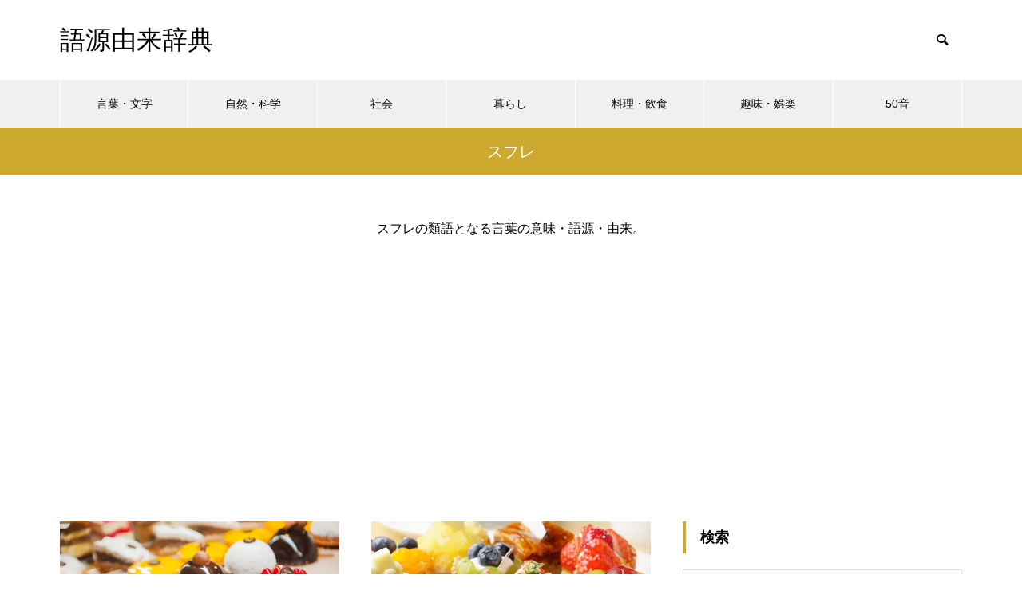

--- FILE ---
content_type: text/html; charset=UTF-8
request_url: https://gogen-yurai.jp/list/%E3%82%B9%E3%83%95%E3%83%AC/
body_size: 12974
content:
<!DOCTYPE html>
<html class="pc" lang="ja">
<head>
<meta charset="UTF-8">
<!--[if IE]><meta http-equiv="X-UA-Compatible" content="IE=edge"><![endif]-->
<meta name="viewport" content="width=device-width">

<meta name="description" content="">
<link rel="pingback" href="https://gogen-yurai.jp/xmlrpc.php">
<link rel="shortcut icon" href="https://gogen-yurai.jp/wp-content/uploads/2021/01/title.jpg">
<meta name='robots' content='index, follow, max-image-preview:large, max-snippet:-1, max-video-preview:-1' />

	<!-- This site is optimized with the Yoast SEO Premium plugin v26.6 (Yoast SEO v26.7) - https://yoast.com/wordpress/plugins/seo/ -->
	<title>スフレの類語 - 語源由来辞典</title>
	<link rel="canonical" href="https://gogen-yurai.jp/list/スフレ/" />
	<meta property="og:locale" content="ja_JP" />
	<meta property="og:type" content="article" />
	<meta property="og:title" content="スフレ アーカイブ" />
	<meta property="og:description" content="スフレの類語となる言葉の意味・語源・由来。" />
	<meta property="og:url" content="https://gogen-yurai.jp/list/スフレ/" />
	<meta property="og:site_name" content="語源由来辞典" />
	<meta name="twitter:card" content="summary_large_image" />
	<meta name="twitter:site" content="@gogen_allguide" />
	<script type="application/ld+json" class="yoast-schema-graph">{"@context":"https://schema.org","@graph":[{"@type":"CollectionPage","@id":"https://gogen-yurai.jp/list/%e3%82%b9%e3%83%95%e3%83%ac/","url":"https://gogen-yurai.jp/list/%e3%82%b9%e3%83%95%e3%83%ac/","name":"スフレの類語 - 語源由来辞典","isPartOf":{"@id":"https://gogen-yurai.jp/#website"},"primaryImageOfPage":{"@id":"https://gogen-yurai.jp/list/%e3%82%b9%e3%83%95%e3%83%ac/#primaryimage"},"image":{"@id":"https://gogen-yurai.jp/list/%e3%82%b9%e3%83%95%e3%83%ac/#primaryimage"},"thumbnailUrl":"https://gogen-yurai.jp/wp-content/uploads/176194210_675.jpg","breadcrumb":{"@id":"https://gogen-yurai.jp/list/%e3%82%b9%e3%83%95%e3%83%ac/#breadcrumb"},"inLanguage":"ja"},{"@type":"ImageObject","inLanguage":"ja","@id":"https://gogen-yurai.jp/list/%e3%82%b9%e3%83%95%e3%83%ac/#primaryimage","url":"https://gogen-yurai.jp/wp-content/uploads/176194210_675.jpg","contentUrl":"https://gogen-yurai.jp/wp-content/uploads/176194210_675.jpg","width":675,"height":450},{"@type":"BreadcrumbList","@id":"https://gogen-yurai.jp/list/%e3%82%b9%e3%83%95%e3%83%ac/#breadcrumb","itemListElement":[{"@type":"ListItem","position":1,"name":"ホーム","item":"https://gogen-yurai.jp/"},{"@type":"ListItem","position":2,"name":"スフレ"}]},{"@type":"WebSite","@id":"https://gogen-yurai.jp/#website","url":"https://gogen-yurai.jp/","name":"語源由来辞典","description":"","potentialAction":[{"@type":"SearchAction","target":{"@type":"EntryPoint","urlTemplate":"https://gogen-yurai.jp/?s={search_term_string}"},"query-input":{"@type":"PropertyValueSpecification","valueRequired":true,"valueName":"search_term_string"}}],"inLanguage":"ja"}]}</script>
	<!-- / Yoast SEO Premium plugin. -->


<link rel='dns-prefetch' href='//codoc.jp' />
<link rel="alternate" type="application/rss+xml" title="語源由来辞典 &raquo; フィード" href="https://gogen-yurai.jp/feed/" />
<link rel="alternate" type="application/rss+xml" title="語源由来辞典 &raquo; スフレ タグのフィード" href="https://gogen-yurai.jp/list/%e3%82%b9%e3%83%95%e3%83%ac/feed/" />
<style id='wp-img-auto-sizes-contain-inline-css' type='text/css'>
img:is([sizes=auto i],[sizes^="auto," i]){contain-intrinsic-size:3000px 1500px}
/*# sourceURL=wp-img-auto-sizes-contain-inline-css */
</style>
<link rel='stylesheet' id='style-css' href='https://gogen-yurai.jp/wp-content/themes/muum_tcd085/style.css?ver=1.2.3' type='text/css' media='all' />
<style id='wp-block-library-inline-css' type='text/css'>
:root{--wp-block-synced-color:#7a00df;--wp-block-synced-color--rgb:122,0,223;--wp-bound-block-color:var(--wp-block-synced-color);--wp-editor-canvas-background:#ddd;--wp-admin-theme-color:#007cba;--wp-admin-theme-color--rgb:0,124,186;--wp-admin-theme-color-darker-10:#006ba1;--wp-admin-theme-color-darker-10--rgb:0,107,160.5;--wp-admin-theme-color-darker-20:#005a87;--wp-admin-theme-color-darker-20--rgb:0,90,135;--wp-admin-border-width-focus:2px}@media (min-resolution:192dpi){:root{--wp-admin-border-width-focus:1.5px}}.wp-element-button{cursor:pointer}:root .has-very-light-gray-background-color{background-color:#eee}:root .has-very-dark-gray-background-color{background-color:#313131}:root .has-very-light-gray-color{color:#eee}:root .has-very-dark-gray-color{color:#313131}:root .has-vivid-green-cyan-to-vivid-cyan-blue-gradient-background{background:linear-gradient(135deg,#00d084,#0693e3)}:root .has-purple-crush-gradient-background{background:linear-gradient(135deg,#34e2e4,#4721fb 50%,#ab1dfe)}:root .has-hazy-dawn-gradient-background{background:linear-gradient(135deg,#faaca8,#dad0ec)}:root .has-subdued-olive-gradient-background{background:linear-gradient(135deg,#fafae1,#67a671)}:root .has-atomic-cream-gradient-background{background:linear-gradient(135deg,#fdd79a,#004a59)}:root .has-nightshade-gradient-background{background:linear-gradient(135deg,#330968,#31cdcf)}:root .has-midnight-gradient-background{background:linear-gradient(135deg,#020381,#2874fc)}:root{--wp--preset--font-size--normal:16px;--wp--preset--font-size--huge:42px}.has-regular-font-size{font-size:1em}.has-larger-font-size{font-size:2.625em}.has-normal-font-size{font-size:var(--wp--preset--font-size--normal)}.has-huge-font-size{font-size:var(--wp--preset--font-size--huge)}.has-text-align-center{text-align:center}.has-text-align-left{text-align:left}.has-text-align-right{text-align:right}.has-fit-text{white-space:nowrap!important}#end-resizable-editor-section{display:none}.aligncenter{clear:both}.items-justified-left{justify-content:flex-start}.items-justified-center{justify-content:center}.items-justified-right{justify-content:flex-end}.items-justified-space-between{justify-content:space-between}.screen-reader-text{border:0;clip-path:inset(50%);height:1px;margin:-1px;overflow:hidden;padding:0;position:absolute;width:1px;word-wrap:normal!important}.screen-reader-text:focus{background-color:#ddd;clip-path:none;color:#444;display:block;font-size:1em;height:auto;left:5px;line-height:normal;padding:15px 23px 14px;text-decoration:none;top:5px;width:auto;z-index:100000}html :where(.has-border-color){border-style:solid}html :where([style*=border-top-color]){border-top-style:solid}html :where([style*=border-right-color]){border-right-style:solid}html :where([style*=border-bottom-color]){border-bottom-style:solid}html :where([style*=border-left-color]){border-left-style:solid}html :where([style*=border-width]){border-style:solid}html :where([style*=border-top-width]){border-top-style:solid}html :where([style*=border-right-width]){border-right-style:solid}html :where([style*=border-bottom-width]){border-bottom-style:solid}html :where([style*=border-left-width]){border-left-style:solid}html :where(img[class*=wp-image-]){height:auto;max-width:100%}:where(figure){margin:0 0 1em}html :where(.is-position-sticky){--wp-admin--admin-bar--position-offset:var(--wp-admin--admin-bar--height,0px)}@media screen and (max-width:600px){html :where(.is-position-sticky){--wp-admin--admin-bar--position-offset:0px}}
/*wp_block_styles_on_demand_placeholder:696d3638bcd05*/
/*# sourceURL=wp-block-library-inline-css */
</style>
<style id='classic-theme-styles-inline-css' type='text/css'>
/*! This file is auto-generated */
.wp-block-button__link{color:#fff;background-color:#32373c;border-radius:9999px;box-shadow:none;text-decoration:none;padding:calc(.667em + 2px) calc(1.333em + 2px);font-size:1.125em}.wp-block-file__button{background:#32373c;color:#fff;text-decoration:none}
/*# sourceURL=/wp-includes/css/classic-themes.min.css */
</style>
<link rel='stylesheet' id='protect-link-css-css' href='https://gogen-yurai.jp/wp-content/plugins/wp-copy-protect-with-color-design/css/protect_style.css?ver=6.9' type='text/css' media='all' />
<script type="text/javascript" src="https://gogen-yurai.jp/wp-includes/js/jquery/jquery.min.js?ver=3.7.1" id="jquery-core-js"></script>
<script type="text/javascript" src="https://gogen-yurai.jp/wp-includes/js/jquery/jquery-migrate.min.js?ver=3.4.1" id="jquery-migrate-js"></script>
<script type="text/javascript"  src="https://codoc.jp/js/cms.js?ver=6.9" id="codoc-injector-js-js"  data-css="rainbow"  data-usercode="8XWQxYMRPw" defer></script>
<link rel="https://api.w.org/" href="https://gogen-yurai.jp/wp-json/" /><link rel="alternate" title="JSON" type="application/json" href="https://gogen-yurai.jp/wp-json/wp/v2/tags/13363" />		
		<script type="text/javascript">
			jQuery(function($){
				$('.protect_contents-overlay').css('background-color', '#000000');
			});
		</script>

		
						<script type="text/javascript">
				jQuery(function($){
					$('img').attr('onmousedown', 'return false');
					$('img').attr('onselectstart','return false');
				    $(document).on('contextmenu',function(e){

							

				        return false;
				    });
				});
				</script>

									<style>
					* {
					   -ms-user-select: none; /* IE 10+ */
					   -moz-user-select: -moz-none;
					   -khtml-user-select: none;
					   -webkit-user-select: none;
					   -webkit-touch-callout: none;
					   user-select: none;
					   }

					   input,textarea,select,option {
					   -ms-user-select: auto; /* IE 10+ */
					   -moz-user-select: auto;
					   -khtml-user-select: auto;
					   -webkit-user-select: auto;
					   user-select: auto;
				       }
					</style>
					
														
					
								
				
								
				
				
				
<link rel="stylesheet" href="https://gogen-yurai.jp/wp-content/themes/muum_tcd085/css/design-plus.css?ver=1.2.3">
<link rel="stylesheet" href="https://gogen-yurai.jp/wp-content/themes/muum_tcd085/css/sns-botton.css?ver=1.2.3">
<link rel="stylesheet" media="screen and (max-width:1251px)" href="https://gogen-yurai.jp/wp-content/themes/muum_tcd085/css/responsive.css?ver=1.2.3">
<link rel="stylesheet" media="screen and (max-width:1251px)" href="https://gogen-yurai.jp/wp-content/themes/muum_tcd085/css/footer-bar.css?ver=1.2.3">

<script src="https://gogen-yurai.jp/wp-content/themes/muum_tcd085/js/jquery.easing.1.4.js?ver=1.2.3"></script>
<script src="https://gogen-yurai.jp/wp-content/themes/muum_tcd085/js/jscript.js?ver=1.2.3"></script>
<script src="https://gogen-yurai.jp/wp-content/themes/muum_tcd085/js/jquery.cookie.min.js?ver=1.2.3"></script>
<script src="https://gogen-yurai.jp/wp-content/themes/muum_tcd085/js/comment.js?ver=1.2.3"></script>
<script src="https://gogen-yurai.jp/wp-content/themes/muum_tcd085/js/parallax.js?ver=1.2.3"></script>

<link rel="stylesheet" href="https://gogen-yurai.jp/wp-content/themes/muum_tcd085/js/simplebar.css?ver=1.2.3">
<script src="https://gogen-yurai.jp/wp-content/themes/muum_tcd085/js/simplebar.min.js?ver=1.2.3"></script>




<style type="text/css">

body, input, textarea { font-family: Arial, "Hiragino Sans", "ヒラギノ角ゴ ProN", "Hiragino Kaku Gothic ProN", "游ゴシック", YuGothic, "メイリオ", Meiryo, sans-serif; }

.rich_font, .p-vertical { font-family: Arial, "Hiragino Sans", "ヒラギノ角ゴ ProN", "Hiragino Kaku Gothic ProN", "游ゴシック", YuGothic, "メイリオ", Meiryo, sans-serif; font-weight:500; }

.rich_font_type1 { font-family: Arial, "Hiragino Kaku Gothic ProN", "ヒラギノ角ゴ ProN W3", "メイリオ", Meiryo, sans-serif; }
.rich_font_type2 { font-family: Arial, "Hiragino Sans", "ヒラギノ角ゴ ProN", "Hiragino Kaku Gothic ProN", "游ゴシック", YuGothic, "メイリオ", Meiryo, sans-serif; font-weight:500; }
.rich_font_type3 { font-family: "Times New Roman" , "游明朝" , "Yu Mincho" , "游明朝体" , "YuMincho" , "ヒラギノ明朝 Pro W3" , "Hiragino Mincho Pro" , "HiraMinProN-W3" , "HGS明朝E" , "ＭＳ Ｐ明朝" , "MS PMincho" , serif; font-weight:500; }


#global_menu { background:#f0f0f0; }
#global_menu > ul > li > a, #global_menu > ul > li:first-of-type a { color:#000; border-color:#ffffff; }
#global_menu > ul > li > a:hover { color:#fff; background:#cea92f; border-color:#cea92f; }
#global_menu > ul > li.active > a, #global_menu > ul > li.current-menu-item > a, #header.active #global_menu > ul > li.current-menu-item.active_button > a { color:#fff; background:#cea92f; border-color:#cea92f; }
#global_menu ul ul a { color:#ffffff !important; background:#cea92f; }
#global_menu ul ul a:hover { background:#444444; }
#global_menu > ul > li.menu-item-has-children.active > a { background:#cea92f; border-color:#cea92f; }
.pc .header_fix #header.off_hover #global_menu { background:rgba(240,240,240,1); }
.pc .header_fix #header.off_hover #global_menu > ul > li > a, .pc .header_fix #header.off_hover #global_menu > ul > li:first-of-type a { border-color:rgba(255,255,255,1); }
.mobile .header_fix_mobile #header { background:#fff; }
.mobile .header_fix_mobile #header.off_hover { background:rgba(255,255,255,1); }
#drawer_menu { background:#000000; }
#mobile_menu a { color:#ffffff; border-color:#444444; }
#mobile_menu li li a { background:#333333; }
#mobile_menu a:hover, #drawer_menu .close_button:hover, #mobile_menu .child_menu_button:hover { background:#444444; }
.megamenu_blog_list { background:#cea92f; }
.megamenu_blog_list .category_list a { font-size:16px; color:#999999; }
.megamenu_blog_list .post_list .title { font-size:14px; }
.megamenu_b_wrap { background:#cea92f; }
.megamenu_b_wrap .headline { font-size:16px; color:#ffffff; }
.megamenu_b_wrap .title { font-size:14px; }
.megamenu_page_wrap { border-top:1px solid #555555; }
#global_menu > ul > li.megamenu_parent_type2.active_megamenu_button > a { color:#fff !important; background:#cea92f !important; border-color:#cea92f !important; }
#global_menu > ul > li.megamenu_parent_type3.active_megamenu_button > a { color:#fff !important; background:#cea92f !important; border-color:#cea92f !important; }
#footer_carousel { background:#cea92f; }
#footer_carousel .title { font-size:14px; }
#footer_bottom { color:#ffffff; background:#cea92f; }
#footer_bottom a { color:#ffffff; }
#return_top a:before { color:#ffffff; }
#return_top a { background:#cea92f; }
#return_top a:hover { background:#cea92f; }
@media screen and (max-width:750px) {
  #footer_carousel .title { font-size:12px; }
  #footer_bottom { color:#000; background:none; }
  #footer_bottom a { color:#000; }
  #copyright { color:#ffffff; background:#cea92f; }
}
.author_profile .avatar_area img, .animate_image img, .animate_background .image {
  width:100%; height:auto;
  -webkit-transition: transform  0.75s ease;
  transition: transform  0.75s ease;
}
.author_profile a.avatar:hover img, .animate_image:hover img, .animate_background:hover .image {
  -webkit-transform: scale(1.2);
  transform: scale(1.2);
}



a { color:#000; }

.widget_tab_post_list_button a:hover, .page_navi span.current, #author_page_headline,
#header_carousel_type1 .slick-dots button:hover::before, #header_carousel_type1 .slick-dots .slick-active button::before, #header_carousel_type2 .slick-dots button:hover::before, #header_carousel_type2 .slick-dots .slick-active button::before
  { background-color:#cea92f; }

.widget_headline, .design_headline1, .widget_tab_post_list_button a:hover, .page_navi span.current
  { border-color:#cea92f; }

#header_search .button label:hover:before
  { color:#cea92f; }

#submit_comment:hover, #cancel_comment_reply a:hover, #wp-calendar #prev a:hover, #wp-calendar #next a:hover, #wp-calendar td a:hover,
#post_pagination a:hover, #p_readmore .button:hover, .page_navi a:hover, #post_pagination a:hover,.c-pw__btn:hover, #post_pagination a:hover, #comment_tab li a:hover, #category_post .tab p:hover
  { background-color:#cea92f; }

#comment_textarea textarea:focus, .c-pw__box-input:focus, .page_navi a:hover, #post_pagination p, #post_pagination a:hover
  { border-color:#cea92f; }

a:hover, #header_logo a:hover, #footer a:hover, #footer_social_link li a:hover:before, #bread_crumb a:hover, #bread_crumb li.home a:hover:after, #next_prev_post a:hover,
.single_copy_title_url_btn:hover, .tcdw_search_box_widget .search_area .search_button:hover:before, .tab_widget_nav:hover:before,
#single_author_title_area .author_link li a:hover:before, .author_profile a:hover, .author_profile .author_link li a:hover:before, #post_meta_bottom a:hover, .cardlink_title a:hover,
.comment a:hover, .comment_form_wrapper a:hover, #searchform .submit_button:hover:before, .p-dropdown__title:hover:after
  { color:#444444; }

#menu_button:hover span
  { background-color:#444444; }

.post_content a, .custom-html-widget a { color:#0645ad; }
.post_content a:hover, .custom-html-widget a:hover { color:#cea92f; }

.cat_id1 { background-color:#cea92f; }
.cat_id1:hover { background-color:#444444; }
.megamenu_blog_list .category_list li.active .cat_id1 { color:#cea92f; }
.megamenu_blog_list .category_list .cat_id1:hover { color:#444444; }
.category_list_widget .cat-item-1 > a:hover > .count { background-color:#cea92f; border-color:#cea92f; }
.cat_id2 { background-color:#cea92f; }
.cat_id2:hover { background-color:#444444; }
.megamenu_blog_list .category_list li.active .cat_id2 { color:#cea92f; }
.megamenu_blog_list .category_list .cat_id2:hover { color:#444444; }
.category_list_widget .cat-item-2 > a:hover > .count { background-color:#cea92f; border-color:#cea92f; }
.cat_id3 { background-color:#cea92f; }
.cat_id3:hover { background-color:#444444; }
.megamenu_blog_list .category_list li.active .cat_id3 { color:#cea92f; }
.megamenu_blog_list .category_list .cat_id3:hover { color:#444444; }
.category_list_widget .cat-item-3 > a:hover > .count { background-color:#cea92f; border-color:#cea92f; }
.cat_id4 { background-color:#cea92f; }
.cat_id4:hover { background-color:#444444; }
.megamenu_blog_list .category_list li.active .cat_id4 { color:#cea92f; }
.megamenu_blog_list .category_list .cat_id4:hover { color:#444444; }
.category_list_widget .cat-item-4 > a:hover > .count { background-color:#cea92f; border-color:#cea92f; }
.cat_id5 { background-color:#cea92f; }
.cat_id5:hover { background-color:#444444; }
.megamenu_blog_list .category_list li.active .cat_id5 { color:#cea92f; }
.megamenu_blog_list .category_list .cat_id5:hover { color:#444444; }
.category_list_widget .cat-item-5 > a:hover > .count { background-color:#cea92f; border-color:#cea92f; }
.cat_id7 { background-color:#cea92f; }
.cat_id7:hover { background-color:#444444; }
.megamenu_blog_list .category_list li.active .cat_id7 { color:#cea92f; }
.megamenu_blog_list .category_list .cat_id7:hover { color:#444444; }
.category_list_widget .cat-item-7 > a:hover > .count { background-color:#cea92f; border-color:#cea92f; }
.cat_id8 { background-color:#cea92f; }
.cat_id8:hover { background-color:#444444; }
.megamenu_blog_list .category_list li.active .cat_id8 { color:#cea92f; }
.megamenu_blog_list .category_list .cat_id8:hover { color:#444444; }
.category_list_widget .cat-item-8 > a:hover > .count { background-color:#cea92f; border-color:#cea92f; }
.cat_id10 { background-color:#cea92f; }
.cat_id10:hover { background-color:#444444; }
.megamenu_blog_list .category_list li.active .cat_id10 { color:#cea92f; }
.megamenu_blog_list .category_list .cat_id10:hover { color:#444444; }
.category_list_widget .cat-item-10 > a:hover > .count { background-color:#cea92f; border-color:#cea92f; }
.cat_id11 { background-color:#cea92f; }
.cat_id11:hover { background-color:#444444; }
.megamenu_blog_list .category_list li.active .cat_id11 { color:#cea92f; }
.megamenu_blog_list .category_list .cat_id11:hover { color:#444444; }
.category_list_widget .cat-item-11 > a:hover > .count { background-color:#cea92f; border-color:#cea92f; }
.cat_id12 { background-color:#cea92f; }
.cat_id12:hover { background-color:#444444; }
.megamenu_blog_list .category_list li.active .cat_id12 { color:#cea92f; }
.megamenu_blog_list .category_list .cat_id12:hover { color:#444444; }
.category_list_widget .cat-item-12 > a:hover > .count { background-color:#cea92f; border-color:#cea92f; }
.cat_id13 { background-color:#cea92f; }
.cat_id13:hover { background-color:#444444; }
.megamenu_blog_list .category_list li.active .cat_id13 { color:#cea92f; }
.megamenu_blog_list .category_list .cat_id13:hover { color:#444444; }
.category_list_widget .cat-item-13 > a:hover > .count { background-color:#cea92f; border-color:#cea92f; }
.cat_id14 { background-color:#cea92f; }
.cat_id14:hover { background-color:#444444; }
.megamenu_blog_list .category_list li.active .cat_id14 { color:#cea92f; }
.megamenu_blog_list .category_list .cat_id14:hover { color:#444444; }
.category_list_widget .cat-item-14 > a:hover > .count { background-color:#cea92f; border-color:#cea92f; }
.cat_id19 { background-color:#cea92f; }
.cat_id19:hover { background-color:#444444; }
.megamenu_blog_list .category_list li.active .cat_id19 { color:#cea92f; }
.megamenu_blog_list .category_list .cat_id19:hover { color:#444444; }
.category_list_widget .cat-item-19 > a:hover > .count { background-color:#cea92f; border-color:#cea92f; }
.cat_id20 { background-color:#cea92f; }
.cat_id20:hover { background-color:#444444; }
.megamenu_blog_list .category_list li.active .cat_id20 { color:#cea92f; }
.megamenu_blog_list .category_list .cat_id20:hover { color:#444444; }
.category_list_widget .cat-item-20 > a:hover > .count { background-color:#cea92f; border-color:#cea92f; }
.cat_id21 { background-color:#cea92f; }
.cat_id21:hover { background-color:#444444; }
.megamenu_blog_list .category_list li.active .cat_id21 { color:#cea92f; }
.megamenu_blog_list .category_list .cat_id21:hover { color:#444444; }
.category_list_widget .cat-item-21 > a:hover > .count { background-color:#cea92f; border-color:#cea92f; }
.cat_id22 { background-color:#cea92f; }
.cat_id22:hover { background-color:#444444; }
.megamenu_blog_list .category_list li.active .cat_id22 { color:#cea92f; }
.megamenu_blog_list .category_list .cat_id22:hover { color:#444444; }
.category_list_widget .cat-item-22 > a:hover > .count { background-color:#cea92f; border-color:#cea92f; }
.cat_id23 { background-color:#cea92f; }
.cat_id23:hover { background-color:#444444; }
.megamenu_blog_list .category_list li.active .cat_id23 { color:#cea92f; }
.megamenu_blog_list .category_list .cat_id23:hover { color:#444444; }
.category_list_widget .cat-item-23 > a:hover > .count { background-color:#cea92f; border-color:#cea92f; }
.cat_id24 { background-color:#cea92f; }
.cat_id24:hover { background-color:#444444; }
.megamenu_blog_list .category_list li.active .cat_id24 { color:#cea92f; }
.megamenu_blog_list .category_list .cat_id24:hover { color:#444444; }
.category_list_widget .cat-item-24 > a:hover > .count { background-color:#cea92f; border-color:#cea92f; }
.cat_id25 { background-color:#cea92f; }
.cat_id25:hover { background-color:#444444; }
.megamenu_blog_list .category_list li.active .cat_id25 { color:#cea92f; }
.megamenu_blog_list .category_list .cat_id25:hover { color:#444444; }
.category_list_widget .cat-item-25 > a:hover > .count { background-color:#cea92f; border-color:#cea92f; }
.cat_id26 { background-color:#cea92f; }
.cat_id26:hover { background-color:#444444; }
.megamenu_blog_list .category_list li.active .cat_id26 { color:#cea92f; }
.megamenu_blog_list .category_list .cat_id26:hover { color:#444444; }
.category_list_widget .cat-item-26 > a:hover > .count { background-color:#cea92f; border-color:#cea92f; }
.cat_id27 { background-color:#cea92f; }
.cat_id27:hover { background-color:#444444; }
.megamenu_blog_list .category_list li.active .cat_id27 { color:#cea92f; }
.megamenu_blog_list .category_list .cat_id27:hover { color:#444444; }
.category_list_widget .cat-item-27 > a:hover > .count { background-color:#cea92f; border-color:#cea92f; }
.cat_id28 { background-color:#cea92f; }
.cat_id28:hover { background-color:#444444; }
.megamenu_blog_list .category_list li.active .cat_id28 { color:#cea92f; }
.megamenu_blog_list .category_list .cat_id28:hover { color:#444444; }
.category_list_widget .cat-item-28 > a:hover > .count { background-color:#cea92f; border-color:#cea92f; }
.cat_id29 { background-color:#cea92f; }
.cat_id29:hover { background-color:#444444; }
.megamenu_blog_list .category_list li.active .cat_id29 { color:#cea92f; }
.megamenu_blog_list .category_list .cat_id29:hover { color:#444444; }
.category_list_widget .cat-item-29 > a:hover > .count { background-color:#cea92f; border-color:#cea92f; }
.cat_id30 { background-color:#cea92f; }
.cat_id30:hover { background-color:#444444; }
.megamenu_blog_list .category_list li.active .cat_id30 { color:#cea92f; }
.megamenu_blog_list .category_list .cat_id30:hover { color:#444444; }
.category_list_widget .cat-item-30 > a:hover > .count { background-color:#cea92f; border-color:#cea92f; }
.cat_id31 { background-color:#cea92f; }
.cat_id31:hover { background-color:#444444; }
.megamenu_blog_list .category_list li.active .cat_id31 { color:#cea92f; }
.megamenu_blog_list .category_list .cat_id31:hover { color:#444444; }
.category_list_widget .cat-item-31 > a:hover > .count { background-color:#cea92f; border-color:#cea92f; }
.cat_id32 { background-color:#cea92f; }
.cat_id32:hover { background-color:#444444; }
.megamenu_blog_list .category_list li.active .cat_id32 { color:#cea92f; }
.megamenu_blog_list .category_list .cat_id32:hover { color:#444444; }
.category_list_widget .cat-item-32 > a:hover > .count { background-color:#cea92f; border-color:#cea92f; }
.cat_id33 { background-color:#cea92f; }
.cat_id33:hover { background-color:#444444; }
.megamenu_blog_list .category_list li.active .cat_id33 { color:#cea92f; }
.megamenu_blog_list .category_list .cat_id33:hover { color:#444444; }
.category_list_widget .cat-item-33 > a:hover > .count { background-color:#cea92f; border-color:#cea92f; }
.cat_id35 { background-color:#cea92f; }
.cat_id35:hover { background-color:#444444; }
.megamenu_blog_list .category_list li.active .cat_id35 { color:#cea92f; }
.megamenu_blog_list .category_list .cat_id35:hover { color:#444444; }
.category_list_widget .cat-item-35 > a:hover > .count { background-color:#cea92f; border-color:#cea92f; }
.cat_id36 { background-color:#cea92f; }
.cat_id36:hover { background-color:#444444; }
.megamenu_blog_list .category_list li.active .cat_id36 { color:#cea92f; }
.megamenu_blog_list .category_list .cat_id36:hover { color:#444444; }
.category_list_widget .cat-item-36 > a:hover > .count { background-color:#cea92f; border-color:#cea92f; }
.cat_id37 { background-color:#cea92f; }
.cat_id37:hover { background-color:#444444; }
.megamenu_blog_list .category_list li.active .cat_id37 { color:#cea92f; }
.megamenu_blog_list .category_list .cat_id37:hover { color:#444444; }
.category_list_widget .cat-item-37 > a:hover > .count { background-color:#cea92f; border-color:#cea92f; }
.cat_id39 { background-color:#cea92f; }
.cat_id39:hover { background-color:#444444; }
.megamenu_blog_list .category_list li.active .cat_id39 { color:#cea92f; }
.megamenu_blog_list .category_list .cat_id39:hover { color:#444444; }
.category_list_widget .cat-item-39 > a:hover > .count { background-color:#cea92f; border-color:#cea92f; }
.cat_id40 { background-color:#cea92f; }
.cat_id40:hover { background-color:#444444; }
.megamenu_blog_list .category_list li.active .cat_id40 { color:#cea92f; }
.megamenu_blog_list .category_list .cat_id40:hover { color:#444444; }
.category_list_widget .cat-item-40 > a:hover > .count { background-color:#cea92f; border-color:#cea92f; }
.cat_id41 { background-color:#cea92f; }
.cat_id41:hover { background-color:#444444; }
.megamenu_blog_list .category_list li.active .cat_id41 { color:#cea92f; }
.megamenu_blog_list .category_list .cat_id41:hover { color:#444444; }
.category_list_widget .cat-item-41 > a:hover > .count { background-color:#cea92f; border-color:#cea92f; }
.cat_id42 { background-color:#cea92f; }
.cat_id42:hover { background-color:#444444; }
.megamenu_blog_list .category_list li.active .cat_id42 { color:#cea92f; }
.megamenu_blog_list .category_list .cat_id42:hover { color:#444444; }
.category_list_widget .cat-item-42 > a:hover > .count { background-color:#cea92f; border-color:#cea92f; }
.cat_id43 { background-color:#cea92f; }
.cat_id43:hover { background-color:#444444; }
.megamenu_blog_list .category_list li.active .cat_id43 { color:#cea92f; }
.megamenu_blog_list .category_list .cat_id43:hover { color:#444444; }
.category_list_widget .cat-item-43 > a:hover > .count { background-color:#cea92f; border-color:#cea92f; }
.cat_id45 { background-color:#cea92f; }
.cat_id45:hover { background-color:#444444; }
.megamenu_blog_list .category_list li.active .cat_id45 { color:#cea92f; }
.megamenu_blog_list .category_list .cat_id45:hover { color:#444444; }
.category_list_widget .cat-item-45 > a:hover > .count { background-color:#cea92f; border-color:#cea92f; }
.cat_id46 { background-color:#cea92f; }
.cat_id46:hover { background-color:#444444; }
.megamenu_blog_list .category_list li.active .cat_id46 { color:#cea92f; }
.megamenu_blog_list .category_list .cat_id46:hover { color:#444444; }
.category_list_widget .cat-item-46 > a:hover > .count { background-color:#cea92f; border-color:#cea92f; }
.cat_id134 { background-color:#cea92f; }
.cat_id134:hover { background-color:#444444; }
.megamenu_blog_list .category_list li.active .cat_id134 { color:#cea92f; }
.megamenu_blog_list .category_list .cat_id134:hover { color:#444444; }
.category_list_widget .cat-item-134 > a:hover > .count { background-color:#cea92f; border-color:#cea92f; }
.cat_id232 { background-color:#cea92f; }
.cat_id232:hover { background-color:#444444; }
.megamenu_blog_list .category_list li.active .cat_id232 { color:#cea92f; }
.megamenu_blog_list .category_list .cat_id232:hover { color:#444444; }
.category_list_widget .cat-item-232 > a:hover > .count { background-color:#cea92f; border-color:#cea92f; }

.styled_h2 {
  font-size:22px !important; text-align:left; color:#ffffff; background:#cea92f;  border-top:0px solid #dddddd;
  border-bottom:0px solid #dddddd;
  border-left:0px solid #dddddd;
  border-right:0px solid #dddddd;
  padding:15px 15px 15px 15px !important;
  margin:0px 0px 30px !important;
}
.styled_h3 {
  font-size:20px !important; text-align:left; color:#000000;   border-top:0px solid #dddddd;
  border-bottom:0px solid #dddddd;
  border-left:2px solid #cea92f;
  border-right:0px solid #dddddd;
  padding:6px 0px 6px 16px !important;
  margin:0px 0px 30px !important;
}
.styled_h4 {
  font-size:18px !important; text-align:left; color:#000000;   border-top:0px solid #dddddd;
  border-bottom:1px solid #dddddd;
  border-left:0px solid #dddddd;
  border-right:0px solid #dddddd;
  padding:3px 0px 3px 20px !important;
  margin:0px 0px 30px !important;
}
.styled_h5 {
  font-size:14px !important; text-align:left; color:#000000;   border-top:0px solid #dddddd;
  border-bottom:1px solid #dddddd;
  border-left:0px solid #dddddd;
  border-right:0px solid #dddddd;
  padding:3px 0px 3px 24px !important;
  margin:0px 0px 30px !important;
}
.q_custom_button1 {
  color:#ffffff !important;
  border-color:rgba(83,83,83,1);
}
.q_custom_button1.animation_type1 { background:#535353; }
.q_custom_button1:hover, .q_custom_button1:focus {
  color:#ffffff !important;
  border-color:rgba(125,125,125,1);
}
.q_custom_button1.animation_type1:hover { background:#7d7d7d; }
.q_custom_button1:before { background:#7d7d7d; }
.q_custom_button2 {
  color:#ffffff !important;
  border-color:rgba(83,83,83,1);
}
.q_custom_button2.animation_type1 { background:#535353; }
.q_custom_button2:hover, .q_custom_button2:focus {
  color:#ffffff !important;
  border-color:rgba(125,125,125,1);
}
.q_custom_button2.animation_type1:hover { background:#7d7d7d; }
.q_custom_button2:before { background:#7d7d7d; }
.q_custom_button3 {
  color:#ffffff !important;
  border-color:rgba(83,83,83,1);
}
.q_custom_button3.animation_type1 { background:#535353; }
.q_custom_button3:hover, .q_custom_button3:focus {
  color:#ffffff !important;
  border-color:rgba(125,125,125,1);
}
.q_custom_button3.animation_type1:hover { background:#7d7d7d; }
.q_custom_button3:before { background:#7d7d7d; }
.speech_balloon_left1 .speach_balloon_text { background-color: #ffdfdf; border-color: #ffdfdf; color: #000000 }
.speech_balloon_left1 .speach_balloon_text::before { border-right-color: #ffdfdf }
.speech_balloon_left1 .speach_balloon_text::after { border-right-color: #ffdfdf }
.speech_balloon_left2 .speach_balloon_text { background-color: #ffffff; border-color: #ff5353; color: #000000 }
.speech_balloon_left2 .speach_balloon_text::before { border-right-color: #ff5353 }
.speech_balloon_left2 .speach_balloon_text::after { border-right-color: #ffffff }
.speech_balloon_right1 .speach_balloon_text { background-color: #ccf4ff; border-color: #ccf4ff; color: #000000 }
.speech_balloon_right1 .speach_balloon_text::before { border-left-color: #ccf4ff }
.speech_balloon_right1 .speach_balloon_text::after { border-left-color: #ccf4ff }
.speech_balloon_right2 .speach_balloon_text { background-color: #ffffff; border-color: #0789b5; color: #000000 }
.speech_balloon_right2 .speach_balloon_text::before { border-left-color: #0789b5 }
.speech_balloon_right2 .speach_balloon_text::after { border-left-color: #ffffff }
.qt_google_map .pb_googlemap_custom-overlay-inner { background:#cea92f; color:#ffffff; }
.qt_google_map .pb_googlemap_custom-overlay-inner::after { border-color:#cea92f transparent transparent transparent; }
</style>

<style id="current-page-style" type="text/css">
#page_header .title { font-size:20px; color:#FFFFFF; }
#header_desc { font-size:16px; }
#author_page_headline { font-size:20px; }
.blog_list .title { font-size:18px; }
.blog_list .desc { font-size:14px; }
@media screen and (max-width:750px) {
  #page_header .title { font-size:16px; }
  #header_desc { font-size:14px; }
  #author_page_headline { font-size:16px; }
  .blog_list .title { font-size:18px; }
  .blog_list .desc { font-size:14px; }
}
#site_loader_overlay.active #site_loader_animation {
  opacity:0;
  -webkit-transition: all 1.0s cubic-bezier(0.22, 1, 0.36, 1) 0s; transition: all 1.0s cubic-bezier(0.22, 1, 0.36, 1) 0s;
}
</style>

<script type="text/javascript">
jQuery(document).ready(function($){

  $('.megamenu_carousel .post_list').slick({
    infinite: true,
    dots: false,
    arrows: false,
    slidesToShow: 4,
    slidesToScroll: 1,
    swipeToSlide: true,
    touchThreshold: 20,
    adaptiveHeight: false,
    pauseOnHover: true,
    autoplay: true,
    fade: false,
    easing: 'easeOutExpo',
    speed: 700,
    autoplaySpeed: 5000  });
  $('.megamenu_carousel_wrap .prev_item').on('click', function() {
    $(this).closest('.megamenu_carousel_wrap').find('.post_list').slick('slickPrev');
  });
  $('.megamenu_carousel_wrap .next_item').on('click', function() {
    $(this).closest('.megamenu_carousel_wrap').find('.post_list').slick('slickNext');
  });

});
</script>
<script async src="https://pagead2.googlesyndication.com/pagead/js/adsbygoogle.js?client=ca-pub-6903203966850533" data-overlays="bottom" crossorigin="anonymous"></script>
<!-- Google tag (gtag.js) -->
<script async src="https://www.googletagmanager.com/gtag/js?id=G-8LS76MV6WN"></script>
<script>
  window.dataLayer = window.dataLayer || [];
  function gtag(){dataLayer.push(arguments);}
  gtag('js', new Date());

  gtag('config', 'G-8LS76MV6WN');
</script>
<script type="application/javascript" src="//anymind360.com/js/9135/ats.js"></script>
<meta name="msvalidate.01" content="B15524A8ECAD51FAA8DAB3B164565BDB" />
<style type="text/css">
.p-footer-cta--1.footer_cta_type1 { background:rgba(84,60,50,1); }
.p-footer-cta--1.footer_cta_type1 .catch { color:#ffffff; }
.p-footer-cta--1.footer_cta_type1 #js-footer-cta__btn { color:#ffffff; background:#95634c; }
.p-footer-cta--1.footer_cta_type1 #js-footer-cta__btn:hover { color:#ffffff; background:#754e3d; }
.p-footer-cta--1.footer_cta_type1 #js-footer-cta__close:before { color:#ffffff; }
.p-footer-cta--1.footer_cta_type1 #js-footer-cta__close:hover:before { color:#cccccc; }
@media only screen and (max-width: 750px) {
  .p-footer-cta--1.footer_cta_type1 #js-footer-cta__btn:after { color:#ffffff; }
  .p-footer-cta--1.footer_cta_type1 #js-footer-cta__btn:hover:after { color:#cccccc; }
}
.p-footer-cta--2.footer_cta_type1 { background:rgba(84,60,50,1); }
.p-footer-cta--2.footer_cta_type1 .catch { color:#ffffff; }
.p-footer-cta--2.footer_cta_type1 #js-footer-cta__btn { color:#ffffff; background:#95634c; }
.p-footer-cta--2.footer_cta_type1 #js-footer-cta__btn:hover { color:#ffffff; background:#754e3d; }
.p-footer-cta--2.footer_cta_type1 #js-footer-cta__close:before { color:#ffffff; }
.p-footer-cta--2.footer_cta_type1 #js-footer-cta__close:hover:before { color:#cccccc; }
@media only screen and (max-width: 750px) {
  .p-footer-cta--2.footer_cta_type1 #js-footer-cta__btn:after { color:#ffffff; }
  .p-footer-cta--2.footer_cta_type1 #js-footer-cta__btn:hover:after { color:#cccccc; }
}
.p-footer-cta--3.footer_cta_type1 { background:rgba(84,60,50,1); }
.p-footer-cta--3.footer_cta_type1 .catch { color:#ffffff; }
.p-footer-cta--3.footer_cta_type1 #js-footer-cta__btn { color:#ffffff; background:#95634c; }
.p-footer-cta--3.footer_cta_type1 #js-footer-cta__btn:hover { color:#ffffff; background:#754e3d; }
.p-footer-cta--3.footer_cta_type1 #js-footer-cta__close:before { color:#ffffff; }
.p-footer-cta--3.footer_cta_type1 #js-footer-cta__close:hover:before { color:#cccccc; }
@media only screen and (max-width: 750px) {
  .p-footer-cta--3.footer_cta_type1 #js-footer-cta__btn:after { color:#ffffff; }
  .p-footer-cta--3.footer_cta_type1 #js-footer-cta__btn:hover:after { color:#cccccc; }
}
</style>

<link rel="icon" href="https://gogen-yurai.jp/wp-content/uploads/2021/01/title.jpg" sizes="32x32" />
<link rel="icon" href="https://gogen-yurai.jp/wp-content/uploads/2021/01/title.jpg" sizes="192x192" />
<link rel="apple-touch-icon" href="https://gogen-yurai.jp/wp-content/uploads/2021/01/title.jpg" />
<meta name="msapplication-TileImage" content="https://gogen-yurai.jp/wp-content/uploads/2021/01/title.jpg" />
</head>
<body id="body" class="archive tag tag-13363 wp-theme-muum_tcd085 codoc-theme-rainbow no_page_nav">


<div id="container">

 
 
 <header id="header">
  <div id="header_top">
      <div id="header_logo">
    <p class="logo">
 <a href="https://gogen-yurai.jp/" title="語源由来辞典">
    <span class="pc_logo_text" style="font-size:32px;">語源由来辞典</span>
      <span class="mobile_logo_text" style="font-size:24px;">語源由来辞典</span>
   </a>
</p>

   </div>
      <p id="site_description" class="show_desc_pc show_desc_mobile"><span></span></p>
         <div id="header_search">
    <form role="search" method="get" id="header_searchform" action="https://gogen-yurai.jp">
     <div class="input_area"><input type="text" value="" id="header_search_input" name="s" autocomplete="off"></div>
     <div class="button"><label for="header_search_button"></label><input type="submit" id="header_search_button" value=""></div>
    </form>
   </div>
     </div><!-- END #header_top -->
    <a id="menu_button" href="#"><span></span><span></span><span></span></a>
  <nav id="global_menu">
   <ul id="menu-%e3%82%b0%e3%83%ad%e3%83%bc%e3%83%90%e3%83%ab%e3%83%a1%e3%83%8b%e3%83%a5%e3%83%bc" class="menu"><li id="menu-item-34" class="menu-item menu-item-type-taxonomy menu-item-object-category menu-item-has-children menu-item-34 "><a href="https://gogen-yurai.jp/%e8%a8%80%e8%91%89%e3%83%bb%e6%96%87%e5%ad%97/">言葉・文字</a>
<ul class="sub-menu">
	<li id="menu-item-50" class="menu-item menu-item-type-taxonomy menu-item-object-category menu-item-50 "><a href="https://gogen-yurai.jp/%e8%a8%80%e8%91%89%e3%83%bb%e6%96%87%e5%ad%97/%e3%81%93%e3%81%a8%e3%82%8f%e3%81%96%e3%83%bb%e6%85%a3%e7%94%a8%e5%8f%a5/">ことわざ・慣用句</a></li>
	<li id="menu-item-51" class="menu-item menu-item-type-taxonomy menu-item-object-category menu-item-51 "><a href="https://gogen-yurai.jp/%e8%a8%80%e8%91%89%e3%83%bb%e6%96%87%e5%ad%97/%e5%9b%9b%e5%ad%97%e7%86%9f%e8%aa%9e/">四字熟語</a></li>
	<li id="menu-item-52" class="menu-item menu-item-type-taxonomy menu-item-object-category menu-item-52 "><a href="https://gogen-yurai.jp/%e8%a8%80%e8%91%89%e3%83%bb%e6%96%87%e5%ad%97/%e8%a1%a8%e7%8f%be%e3%83%bb%e6%84%9f%e6%83%85/">表現・感情</a></li>
	<li id="menu-item-93" class="menu-item menu-item-type-taxonomy menu-item-object-category menu-item-93 "><a href="https://gogen-yurai.jp/%e8%a8%80%e8%91%89%e3%83%bb%e6%96%87%e5%ad%97/%e7%8a%b6%e6%85%8b%e3%83%bb%e6%a7%98%e5%ad%90/">状態・様子</a></li>
	<li id="menu-item-92" class="menu-item menu-item-type-taxonomy menu-item-object-category menu-item-92 "><a href="https://gogen-yurai.jp/%e8%a8%80%e8%91%89%e3%83%bb%e6%96%87%e5%ad%97/%e5%8b%95%e4%bd%9c%e3%83%bb%e8%a1%8c%e5%8b%95/">動作・行動</a></li>
</ul>
</li>
<li id="menu-item-16" class="menu-item menu-item-type-taxonomy menu-item-object-category menu-item-has-children menu-item-16 "><a href="https://gogen-yurai.jp/%e8%87%aa%e7%84%b6%e3%83%bb%e7%a7%91%e5%ad%a6/">自然・科学</a>
<ul class="sub-menu">
	<li id="menu-item-71" class="menu-item menu-item-type-taxonomy menu-item-object-category menu-item-71 "><a href="https://gogen-yurai.jp/%e8%87%aa%e7%84%b6%e3%83%bb%e7%a7%91%e5%ad%a6/%e5%8b%95%e7%89%a9/">動物</a></li>
	<li id="menu-item-75" class="menu-item menu-item-type-taxonomy menu-item-object-category menu-item-75 "><a href="https://gogen-yurai.jp/%e8%87%aa%e7%84%b6%e3%83%bb%e7%a7%91%e5%ad%a6/%e6%a4%8d%e7%89%a9%e3%83%bb%e3%81%8d%e3%81%ae%e3%81%93%e3%83%bb%e8%97%bb%e9%a1%9e/">植物・きのこ・藻類</a></li>
	<li id="menu-item-70" class="menu-item menu-item-type-taxonomy menu-item-object-category menu-item-70 "><a href="https://gogen-yurai.jp/%e8%87%aa%e7%84%b6%e3%83%bb%e7%a7%91%e5%ad%a6/%e4%ba%ba%e4%bd%93%e3%83%bb%e9%83%a8%e4%bd%8d/">人体・部位</a></li>
	<li id="menu-item-74" class="menu-item menu-item-type-taxonomy menu-item-object-category menu-item-74 "><a href="https://gogen-yurai.jp/%e8%87%aa%e7%84%b6%e3%83%bb%e7%a7%91%e5%ad%a6/%e6%99%82%e6%9c%9f%e3%83%bb%e5%ad%a3%e7%af%80%e3%83%bb%e6%99%82%e9%96%93/">時期・季節・時間</a></li>
	<li id="menu-item-76" class="menu-item menu-item-type-taxonomy menu-item-object-category menu-item-76 "><a href="https://gogen-yurai.jp/%e8%87%aa%e7%84%b6%e3%83%bb%e7%a7%91%e5%ad%a6/%e7%92%b0%e5%a2%83%e3%83%bb%e8%87%aa%e7%84%b6%e5%bd%a2%e6%88%90/">環境・自然形成</a></li>
	<li id="menu-item-72" class="menu-item menu-item-type-taxonomy menu-item-object-category menu-item-72 "><a href="https://gogen-yurai.jp/%e8%87%aa%e7%84%b6%e3%83%bb%e7%a7%91%e5%ad%a6/%e5%ae%87%e5%ae%99%e3%83%bb%e6%b0%97%e8%b1%a1%e3%83%bb%e7%81%bd%e5%ae%b3/">宇宙・気象・災害</a></li>
	<li id="menu-item-73" class="menu-item menu-item-type-taxonomy menu-item-object-category menu-item-73 "><a href="https://gogen-yurai.jp/%e8%87%aa%e7%84%b6%e3%83%bb%e7%a7%91%e5%ad%a6/%e6%88%90%e5%88%86%e3%83%bb%e6%9d%90%e8%b3%aa%e3%83%bb%e7%b4%a0%e6%9d%90/">成分・材質・素材</a></li>
	<li id="menu-item-69" class="menu-item menu-item-type-taxonomy menu-item-object-category menu-item-69 "><a href="https://gogen-yurai.jp/%e8%87%aa%e7%84%b6%e3%83%bb%e7%a7%91%e5%ad%a6/%e6%83%85%e5%a0%b1%e3%83%bb%e3%83%86%e3%82%af%e3%83%8e%e3%83%ad%e3%82%b8%e3%83%bc/">情報・テクノロジー</a></li>
</ul>
</li>
<li id="menu-item-15" class="menu-item menu-item-type-taxonomy menu-item-object-category menu-item-has-children menu-item-15 "><a href="https://gogen-yurai.jp/%e7%a4%be%e4%bc%9a/">社会</a>
<ul class="sub-menu">
	<li id="menu-item-67" class="menu-item menu-item-type-taxonomy menu-item-object-category menu-item-67 "><a href="https://gogen-yurai.jp/%e7%a4%be%e4%bc%9a/%e8%ba%ab%e5%88%86%e3%83%bb%e7%ab%8b%e5%a0%b4%e3%83%bb%e4%ba%ba%e7%89%a9/">身分・立場・人物</a></li>
	<li id="menu-item-68" class="menu-item menu-item-type-taxonomy menu-item-object-category menu-item-68 "><a href="https://gogen-yurai.jp/%e7%a4%be%e4%bc%9a/%e6%96%87%e5%8c%96%e3%83%bb%e9%a2%a8%e7%bf%92%e3%83%bb%e5%ae%97%e6%95%99/">文化・風習・宗教</a></li>
	<li id="menu-item-65" class="menu-item menu-item-type-taxonomy menu-item-object-category menu-item-65 "><a href="https://gogen-yurai.jp/%e7%a4%be%e4%bc%9a/%e6%94%bf%e6%b2%bb%e3%83%bb%e6%b3%95%e5%be%8b%e3%83%bb%e4%ba%8b%e4%bb%b6%e3%83%bb%e4%ba%8b%e6%95%85/">政治・法律・事件・事故</a></li>
	<li id="menu-item-66" class="menu-item menu-item-type-taxonomy menu-item-object-category menu-item-66 "><a href="https://gogen-yurai.jp/%e7%a4%be%e4%bc%9a/%e7%b5%8c%e6%b8%88%e3%83%bb%e9%87%91%e8%9e%8d%e3%83%bb%e9%87%91%e9%8a%ad/">経済・金融・金銭</a></li>
	<li id="menu-item-464" class="menu-item menu-item-type-taxonomy menu-item-object-category menu-item-464 "><a href="https://gogen-yurai.jp/%e7%a4%be%e4%bc%9a/%e4%bb%95%e4%ba%8b%e3%83%bb%e8%81%b7%e6%a5%ad%e3%83%bb%e7%94%a3%e6%a5%ad/">仕事・職業・産業</a></li>
	<li id="menu-item-17050" class="menu-item menu-item-type-taxonomy menu-item-object-category menu-item-17050 "><a href="https://gogen-yurai.jp/%e7%a4%be%e4%bc%9a/%e5%9c%b0%e7%90%86%e3%83%bb%e5%9c%b0%e5%90%8d/">地理・地名</a></li>
</ul>
</li>
<li id="menu-item-17" class="menu-item menu-item-type-taxonomy menu-item-object-category menu-item-has-children menu-item-17 "><a href="https://gogen-yurai.jp/%e6%9a%ae%e3%82%89%e3%81%97/">暮らし</a>
<ul class="sub-menu">
	<li id="menu-item-78" class="menu-item menu-item-type-taxonomy menu-item-object-category menu-item-78 "><a href="https://gogen-yurai.jp/%e6%9a%ae%e3%82%89%e3%81%97/%e5%8c%bb%e7%99%82%e3%83%bb%e5%81%a5%e5%ba%b7%e3%83%bb%e7%be%8e%e5%ae%b9/">医療・健康・美容</a></li>
	<li id="menu-item-77" class="menu-item menu-item-type-taxonomy menu-item-object-category menu-item-77 "><a href="https://gogen-yurai.jp/%e6%9a%ae%e3%82%89%e3%81%97/%e8%a1%a3%e6%9c%8d%e3%83%bb%e5%b1%a5%e3%81%8d%e7%89%a9%e3%83%bb%e8%a3%85%e9%a3%be%e5%93%81/">衣服・履き物・装飾品</a></li>
	<li id="menu-item-79" class="menu-item menu-item-type-taxonomy menu-item-object-category menu-item-79 "><a href="https://gogen-yurai.jp/%e6%9a%ae%e3%82%89%e3%81%97/%e5%93%81%e7%89%a9%e3%83%bb%e9%81%93%e5%85%b7/">品物・道具</a></li>
	<li id="menu-item-64" class="menu-item menu-item-type-taxonomy menu-item-object-category menu-item-64 "><a href="https://gogen-yurai.jp/%e6%9a%ae%e3%82%89%e3%81%97/%e5%bb%ba%e7%89%a9%e3%83%bb%e6%a7%8b%e7%af%89%e7%89%a9%e3%83%bb%e8%a8%ad%e5%82%99/">建物・構築物・設備</a></li>
	<li id="menu-item-80" class="menu-item menu-item-type-taxonomy menu-item-object-category menu-item-80 "><a href="https://gogen-yurai.jp/%e6%9a%ae%e3%82%89%e3%81%97/%e6%95%99%e8%82%b2%e3%83%bb%e6%95%99%e9%a4%8a/">教育・教養</a></li>
</ul>
</li>
<li id="menu-item-18" class="menu-item menu-item-type-taxonomy menu-item-object-category menu-item-has-children menu-item-18 "><a href="https://gogen-yurai.jp/%e6%96%99%e7%90%86%e3%83%bb%e9%a3%b2%e9%a3%9f/">料理・飲食</a>
<ul class="sub-menu">
	<li id="menu-item-83" class="menu-item menu-item-type-taxonomy menu-item-object-category menu-item-83 "><a href="https://gogen-yurai.jp/%e6%96%99%e7%90%86%e3%83%bb%e9%a3%b2%e9%a3%9f/%e9%a3%9f%e3%81%b9%e7%89%a9%e3%83%bb%e9%a3%b2%e3%81%bf%e7%89%a9/">食べ物・飲み物</a></li>
	<li id="menu-item-84" class="menu-item menu-item-type-taxonomy menu-item-object-category menu-item-84 "><a href="https://gogen-yurai.jp/%e6%96%99%e7%90%86%e3%83%bb%e9%a3%b2%e9%a3%9f/%e9%a3%9f%e6%9d%90%e3%83%bb%e8%aa%bf%e5%91%b3%e6%96%99/">食材・調味料</a></li>
	<li id="menu-item-82" class="menu-item menu-item-type-taxonomy menu-item-object-category menu-item-82 "><a href="https://gogen-yurai.jp/%e6%96%99%e7%90%86%e3%83%bb%e9%a3%b2%e9%a3%9f/%e9%a3%b2%e9%a3%9f%e9%96%a2%e9%80%a3%e7%94%a8%e8%aa%9e/">飲食関連用語</a></li>
</ul>
</li>
<li id="menu-item-35" class="menu-item menu-item-type-taxonomy menu-item-object-category menu-item-has-children menu-item-35 "><a href="https://gogen-yurai.jp/%e8%b6%a3%e5%91%b3%e3%83%bb%e5%a8%af%e6%a5%bd/">趣味・娯楽</a>
<ul class="sub-menu">
	<li id="menu-item-36" class="menu-item menu-item-type-taxonomy menu-item-object-category menu-item-36 "><a href="https://gogen-yurai.jp/%e8%b6%a3%e5%91%b3%e3%83%bb%e5%a8%af%e6%a5%bd/%e8%8a%b8%e8%a1%93%e3%83%bb%e7%be%8e%e8%a1%93%e3%83%bb%e8%89%b2%e5%bd%a9/">芸術・美術・色彩</a></li>
	<li id="menu-item-90" class="menu-item menu-item-type-taxonomy menu-item-object-category menu-item-90 "><a href="https://gogen-yurai.jp/%e8%b6%a3%e5%91%b3%e3%83%bb%e5%a8%af%e6%a5%bd/%e9%9f%b3%e6%a5%bd%e3%83%bb%e6%a5%bd%e5%99%a8/">音楽・楽器</a></li>
	<li id="menu-item-86" class="menu-item menu-item-type-taxonomy menu-item-object-category menu-item-86 "><a href="https://gogen-yurai.jp/%e8%b6%a3%e5%91%b3%e3%83%bb%e5%a8%af%e6%a5%bd/%e3%82%a8%e3%83%b3%e3%82%bf%e3%83%a1/">エンタメ</a></li>
	<li id="menu-item-87" class="menu-item menu-item-type-taxonomy menu-item-object-category menu-item-87 "><a href="https://gogen-yurai.jp/%e8%b6%a3%e5%91%b3%e3%83%bb%e5%a8%af%e6%a5%bd/%e3%82%b2%e3%83%bc%e3%83%a0%e3%83%bb%e9%81%8a%e3%81%b3%e3%83%bb%e7%8e%a9%e5%85%b7/">ゲーム・遊び・玩具</a></li>
	<li id="menu-item-88" class="menu-item menu-item-type-taxonomy menu-item-object-category menu-item-88 "><a href="https://gogen-yurai.jp/%e8%b6%a3%e5%91%b3%e3%83%bb%e5%a8%af%e6%a5%bd/%e3%82%b9%e3%83%9d%e3%83%bc%e3%83%84/">スポーツ</a></li>
	<li id="menu-item-89" class="menu-item menu-item-type-taxonomy menu-item-object-category menu-item-89 "><a href="https://gogen-yurai.jp/%e8%b6%a3%e5%91%b3%e3%83%bb%e5%a8%af%e6%a5%bd/%e4%b9%97%e3%82%8a%e7%89%a9%e3%83%bb%e6%97%85%e8%a1%8c%e3%83%bb%e3%83%ac%e3%82%b8%e3%83%a3%e3%83%bc/">乗り物・旅行・レジャー</a></li>
</ul>
</li>
<li id="menu-item-45963" class="menu-item menu-item-type-post_type menu-item-object-page menu-item-45963 "><a href="https://gogen-yurai.jp/50-index/">50音</a></li>
</ul>  </nav>
     </header>

 
 <div id="page_header" style="background:#cea92f;">
  <h1 class="title rich_font_type2">スフレ</h1>
 </div>
<div id="header_desc">
 <p>スフレの類語となる言葉の意味・語源・由来。</p>
 </div>


<div id="main_contents" class="layout_type2">

 <div id="main_col">

  
  <div class="blog_list type1 no_date has_excerpt use_hover_animation">
      <article class="item">
        <a class="link " href="https://gogen-yurai.jp/cake/">
     <div class="image_wrap">
            <h3 class="title rich_font_type2"><span>ケーキ／cake</span></h3>
            <div class="image" style="background:url(https://gogen-yurai.jp/wp-content/uploads/176194210_675.jpg) no-repeat center center; background-size:cover;"></div>
     </div>
     <div class="content">
      <div class="content_inner">
              <p class="desc"><span>ケーキの意味、語源、由来を解説。小麦粉に砂糖などを混ぜて焼いた洋菓子。スカンジナビア語「kaka（小さい丸い菓子）」に由来。</span></p>
                    </div>
     </div>
    </a>
   </article>
         <article class="item">
        <a class="link " href="https://gogen-yurai.jp/dessert/">
     <div class="image_wrap">
            <h3 class="title rich_font_type2"><span>デザート／dessert</span></h3>
            <div class="image" style="background:url(https://gogen-yurai.jp/wp-content/uploads/297738140_675.jpg) no-repeat center center; background-size:cover;"></div>
     </div>
     <div class="content">
      <div class="content_inner">
              <p class="desc"><span>デザートの意味、語源、由来を解説。食事の最後に出される果物や菓子など。「食事を下げる」意味の「desservir」に由来。</span></p>
                    </div>
     </div>
    </a>
   </article>
        </div><!-- END .blog_list -->

  
  
 </div><!-- END #main_col -->

 <div id="side_col">
 <div class="widget_content clearfix widget_search" id="search-3">
<h3 class="widget_headline"><span>検索</span></h3><form role="search" method="get" id="searchform" class="searchform" action="https://gogen-yurai.jp/">
				<div>
					<label class="screen-reader-text" for="s">検索:</label>
					<input type="text" value="" name="s" id="s" />
					<input type="submit" id="searchsubmit" value="検索" />
				</div>
			</form></div>
<div class="widget_content clearfix ranking_post_list_widget" id="ranking_post_list_widget-2">
<h3 class="widget_headline"><span>ランキング</span></h3><ol class="styled_post_list1">
 <li>
  <a class="clearfix animate_background" href="https://gogen-yurai.jp/saiougauma/" style="background:none;">
   <div class="rank">1</div>   <div class="image_wrap">
    <div class="image" style="background:url(https://gogen-yurai.jp/wp-content/uploads/2021/01/245148068_675-460x450.jpg) no-repeat center center; background-size:cover;"></div>
   </div>
   <div class="title_area">
    <div class="title_area_inner">
     <h4 class="title"><span>塞翁が馬／さいおうがうま</span></h4>
    </div>
   </div>
  </a>
 </li>
 <li>
  <a class="clearfix animate_background" href="https://gogen-yurai.jp/arigatou/" style="background:none;">
   <div class="rank">2</div>   <div class="image_wrap">
    <div class="image" style="background:url(https://gogen-yurai.jp/wp-content/uploads/272342464_675-460x450.jpg) no-repeat center center; background-size:cover;"></div>
   </div>
   <div class="title_area">
    <div class="title_area_inner">
     <h4 class="title"><span>有難う／ありがとう</span></h4>
    </div>
   </div>
  </a>
 </li>
 <li>
  <a class="clearfix animate_background" href="https://gogen-yurai.jp/sumimasen/" style="background:none;">
   <div class="rank">3</div>   <div class="image_wrap">
    <div class="image" style="background:url(https://gogen-yurai.jp/wp-content/uploads/407992254_675-460x450.jpg) no-repeat center center; background-size:cover;"></div>
   </div>
   <div class="title_area">
    <div class="title_area_inner">
     <h4 class="title"><span>すみません／すいません</span></h4>
    </div>
   </div>
  </a>
 </li>
 <li>
  <a class="clearfix animate_background" href="https://gogen-yurai.jp/kerenmi/" style="background:none;">
   <div class="rank">4</div>   <div class="image_wrap">
    <div class="image" style="background:url(https://gogen-yurai.jp/wp-content/uploads/301514411_675-460x450.jpg) no-repeat center center; background-size:cover;"></div>
   </div>
   <div class="title_area">
    <div class="title_area_inner">
     <h4 class="title"><span>ケレン味／外連味／けれんみ</span></h4>
    </div>
   </div>
  </a>
 </li>
 <li>
  <a class="clearfix animate_background" href="https://gogen-yurai.jp/seikokuwoiru/" style="background:none;">
   <div class="rank">5</div>   <div class="image_wrap">
    <div class="image" style="background:url(https://gogen-yurai.jp/wp-content/uploads/404448357_675-460x450.jpg) no-repeat center center; background-size:cover;"></div>
   </div>
   <div class="title_area">
    <div class="title_area_inner">
     <h4 class="title"><span>正鵠を射る／せいこくをいる</span></h4>
    </div>
   </div>
  </a>
 </li>
</ol>
</div>
<div class="widget_content clearfix styled_post_list1_widget" id="styled_post_list1_widget-3">
<h3 class="widget_headline"><span>ピックアップ</span></h3><ol class="styled_post_list1">
 <li>
  <a class="clearfix animate_background" href="https://gogen-yurai.jp/shikotama/" style="background:none;">
   <div class="image_wrap">
    <div class="image" style="background:url(https://gogen-yurai.jp/wp-content/uploads/248488928_675-460x450.jpg) no-repeat center center; background-size:cover;"></div>
   </div>
   <div class="title_area">
    <div class="title_area_inner">
     <h4 class="title"><span>しこたま</span></h4>
         </div>
   </div>
  </a>
 </li>
   <li>
  <a class="clearfix animate_background" href="https://gogen-yurai.jp/rikanikanmuri/" style="background:none;">
   <div class="image_wrap">
    <div class="image" style="background:url(https://gogen-yurai.jp/wp-content/uploads/301494612_675-460x450.jpg) no-repeat center center; background-size:cover;"></div>
   </div>
   <div class="title_area">
    <div class="title_area_inner">
     <h4 class="title"><span>李下に冠を正さず／りかにかんむりをたださず</span></h4>
         </div>
   </div>
  </a>
 </li>
   <li>
  <a class="clearfix animate_background" href="https://gogen-yurai.jp/aotagari/" style="background:none;">
   <div class="image_wrap">
    <div class="image" style="background:url(https://gogen-yurai.jp/wp-content/uploads/282405260_675-460x450.jpg) no-repeat center center; background-size:cover;"></div>
   </div>
   <div class="title_area">
    <div class="title_area_inner">
     <h4 class="title"><span>青田刈り／あおたがり</span></h4>
         </div>
   </div>
  </a>
 </li>
   <li>
  <a class="clearfix animate_background" href="https://gogen-yurai.jp/kamaboko/" style="background:none;">
   <div class="image_wrap">
    <div class="image" style="background:url(https://gogen-yurai.jp/wp-content/uploads/75450113_675-460x450.jpg) no-repeat center center; background-size:cover;"></div>
   </div>
   <div class="title_area">
    <div class="title_area_inner">
     <h4 class="title"><span>蒲鉾／かまぼこ</span></h4>
         </div>
   </div>
  </a>
 </li>
   <li>
  <a class="clearfix animate_background" href="https://gogen-yurai.jp/zeikin/" style="background:none;">
   <div class="image_wrap">
    <div class="image" style="background:url(https://gogen-yurai.jp/wp-content/uploads/346201693_675-460x450.jpg) no-repeat center center; background-size:cover;"></div>
   </div>
   <div class="title_area">
    <div class="title_area_inner">
     <h4 class="title"><span>税金／ぜいきん</span></h4>
         </div>
   </div>
  </a>
 </li>
  </ol>
</div>
<div class="widget_content clearfix styled_post_list1_widget" id="styled_post_list1_widget-4">
<ol class="styled_post_list1">
 <li>
  <a class="clearfix animate_background" href="https://gogen-yurai.jp/otyanoko/" style="background:none;">
   <div class="image_wrap">
    <div class="image" style="background:url(https://gogen-yurai.jp/wp-content/uploads/234683963_675-460x450.jpg) no-repeat center center; background-size:cover;"></div>
   </div>
   <div class="title_area">
    <div class="title_area_inner">
     <h4 class="title"><span>お茶の子さいさい／おちゃのこさいさい</span></h4>
         </div>
   </div>
  </a>
 </li>
   <li>
  <a class="clearfix animate_background" href="https://gogen-yurai.jp/yonaguni-cho-okinawa/" style="background:none;">
   <div class="image_wrap">
    <div class="image" style="background:url(https://gogen-yurai.jp/wp-content/uploads/64902613_675-460x450.jpg) no-repeat center center; background-size:cover;"></div>
   </div>
   <div class="title_area">
    <div class="title_area_inner">
     <h4 class="title"><span>与那国町／よなぐにちょう</span></h4>
         </div>
   </div>
  </a>
 </li>
   <li>
  <a class="clearfix animate_background" href="https://gogen-yurai.jp/norukasoruka/" style="background:none;">
   <div class="image_wrap">
    <div class="image" style="background:url(https://gogen-yurai.jp/wp-content/uploads/252866698_675-460x450.jpg) no-repeat center center; background-size:cover;"></div>
   </div>
   <div class="title_area">
    <div class="title_area_inner">
     <h4 class="title"><span>伸るか反るか／のるかそるか</span></h4>
         </div>
   </div>
  </a>
 </li>
   <li>
  <a class="clearfix animate_background" href="https://gogen-yurai.jp/kujira/" style="background:none;">
   <div class="image_wrap">
    <div class="image" style="background:url(https://gogen-yurai.jp/wp-content/uploads/184976931_675-460x450.jpg) no-repeat center center; background-size:cover;"></div>
   </div>
   <div class="title_area">
    <div class="title_area_inner">
     <h4 class="title"><span>クジラ／鯨／くじら</span></h4>
         </div>
   </div>
  </a>
 </li>
   <li>
  <a class="clearfix animate_background" href="https://gogen-yurai.jp/ushinotsunowohachi/" style="background:none;">
   <div class="image_wrap">
    <div class="image" style="background:url(https://gogen-yurai.jp/wp-content/uploads/400579695_675-460x450.jpg) no-repeat center center; background-size:cover;"></div>
   </div>
   <div class="title_area">
    <div class="title_area_inner">
     <h4 class="title"><span>牛の角を蜂が刺す／うしのつのをはちがさす</span></h4>
         </div>
   </div>
  </a>
 </li>
  </ol>
</div>
</div>

</div><!-- END #main_contents -->

 
 
 <footer id="footer">

    <div id="footer_widget">
   <div id="footer_widget_inner" class="clearfix">
    <div class="widget_content clearfix widget_nav_menu" id="nav_menu-2">
<div class="menu-%e3%83%95%e3%83%83%e3%82%bf%e3%83%bc%e3%82%b3%e3%83%b3%e3%83%86%e3%83%b3%e3%83%84-container"><ul id="menu-%e3%83%95%e3%83%83%e3%82%bf%e3%83%bc%e3%82%b3%e3%83%b3%e3%83%86%e3%83%b3%e3%83%84" class="menu"><li id="menu-item-58269" class="menu-item menu-item-type-post_type menu-item-object-page current_page_parent menu-item-58269 current-menu-item"><a href="https://gogen-yurai.jp/list/">語源由来一覧</a></li>
<li id="menu-item-58285" class="menu-item menu-item-type-post_type menu-item-object-page menu-item-58285 "><a href="https://gogen-yurai.jp/terms-of-service/">利用規約</a></li>
<li id="menu-item-58286" class="menu-item menu-item-type-post_type menu-item-object-page menu-item-privacy-policy menu-item-58286 "><a rel="privacy-policy" href="https://gogen-yurai.jp/privacy-policy/">プライバシーポリシー</a></li>
</ul></div></div>
<div class="widget_content clearfix widget_nav_menu" id="nav_menu-5">
<div class="menu-%e3%83%95%e3%83%83%e3%82%bf%e3%83%bc%e3%83%a1%e3%83%8b%e3%83%a5%e3%83%bc-container"><ul id="menu-%e3%83%95%e3%83%83%e3%82%bf%e3%83%bc%e3%83%a1%e3%83%8b%e3%83%a5%e3%83%bc" class="menu"><li id="menu-item-58283" class="menu-item menu-item-type-custom menu-item-object-custom menu-item-58283 "><a href="https://gogen-allguide.com">語源由来辞典総合ガイド</a></li>
<li id="menu-item-58282" class="menu-item menu-item-type-custom menu-item-object-custom menu-item-58282 "><a href="https://gogen-allguide.com/contact/pr1/">掲載リクエスト</a></li>
<li id="menu-item-58284" class="menu-item menu-item-type-custom menu-item-object-custom menu-item-58284 "><a href="https://gogen-allguide.com/contact/">お問い合わせ</a></li>
</ul></div></div>
<div class="widget_content clearfix widget_nav_menu" id="nav_menu-6">
<div class="menu-%e3%82%aa%e3%83%bc%e3%83%ab%e3%82%ac%e3%82%a4%e3%83%89-container"><ul id="menu-%e3%82%aa%e3%83%bc%e3%83%ab%e3%82%ac%e3%82%a4%e3%83%89" class="menu"><li id="menu-item-61838" class="menu-item menu-item-type-custom menu-item-object-custom menu-item-61838 "><a href="http://lookvise.com">運営会社</a></li>
<li id="menu-item-138" class="menu-item menu-item-type-custom menu-item-object-custom menu-item-138 "><a href="https://kotowaza-dictionary.jp/">故事ことわざ辞典</a></li>
<li id="menu-item-140" class="menu-item menu-item-type-custom menu-item-object-custom menu-item-140 "><a href="https://chigai-allguide.com/">違いがわかる事典</a></li>
</ul></div></div>
   </div>
  </div>
  
    
  <div id="footer_bottom">
   <div id="footer_bottom_inner">

   
      <p id="copyright">Copyright © 2003-2025 語源由来辞典</p>

   </div><!-- END #footer_bottom_inner -->
  </div><!-- END #footer_bottom -->

 </footer>

 
 <div id="return_top">
  <a href="#body"><span>TOP</span></a>
 </div>

 
</div><!-- #container -->

<div id="drawer_menu">
 <nav>
  <ul id="mobile_menu" class="menu"><li class="menu-item menu-item-type-taxonomy menu-item-object-category menu-item-has-children menu-item-34 "><a href="https://gogen-yurai.jp/%e8%a8%80%e8%91%89%e3%83%bb%e6%96%87%e5%ad%97/">言葉・文字</a>
<ul class="sub-menu">
	<li class="menu-item menu-item-type-taxonomy menu-item-object-category menu-item-50 "><a href="https://gogen-yurai.jp/%e8%a8%80%e8%91%89%e3%83%bb%e6%96%87%e5%ad%97/%e3%81%93%e3%81%a8%e3%82%8f%e3%81%96%e3%83%bb%e6%85%a3%e7%94%a8%e5%8f%a5/">ことわざ・慣用句</a></li>
	<li class="menu-item menu-item-type-taxonomy menu-item-object-category menu-item-51 "><a href="https://gogen-yurai.jp/%e8%a8%80%e8%91%89%e3%83%bb%e6%96%87%e5%ad%97/%e5%9b%9b%e5%ad%97%e7%86%9f%e8%aa%9e/">四字熟語</a></li>
	<li class="menu-item menu-item-type-taxonomy menu-item-object-category menu-item-52 "><a href="https://gogen-yurai.jp/%e8%a8%80%e8%91%89%e3%83%bb%e6%96%87%e5%ad%97/%e8%a1%a8%e7%8f%be%e3%83%bb%e6%84%9f%e6%83%85/">表現・感情</a></li>
	<li class="menu-item menu-item-type-taxonomy menu-item-object-category menu-item-93 "><a href="https://gogen-yurai.jp/%e8%a8%80%e8%91%89%e3%83%bb%e6%96%87%e5%ad%97/%e7%8a%b6%e6%85%8b%e3%83%bb%e6%a7%98%e5%ad%90/">状態・様子</a></li>
	<li class="menu-item menu-item-type-taxonomy menu-item-object-category menu-item-92 "><a href="https://gogen-yurai.jp/%e8%a8%80%e8%91%89%e3%83%bb%e6%96%87%e5%ad%97/%e5%8b%95%e4%bd%9c%e3%83%bb%e8%a1%8c%e5%8b%95/">動作・行動</a></li>
</ul>
</li>
<li class="menu-item menu-item-type-taxonomy menu-item-object-category menu-item-has-children menu-item-16 "><a href="https://gogen-yurai.jp/%e8%87%aa%e7%84%b6%e3%83%bb%e7%a7%91%e5%ad%a6/">自然・科学</a>
<ul class="sub-menu">
	<li class="menu-item menu-item-type-taxonomy menu-item-object-category menu-item-71 "><a href="https://gogen-yurai.jp/%e8%87%aa%e7%84%b6%e3%83%bb%e7%a7%91%e5%ad%a6/%e5%8b%95%e7%89%a9/">動物</a></li>
	<li class="menu-item menu-item-type-taxonomy menu-item-object-category menu-item-75 "><a href="https://gogen-yurai.jp/%e8%87%aa%e7%84%b6%e3%83%bb%e7%a7%91%e5%ad%a6/%e6%a4%8d%e7%89%a9%e3%83%bb%e3%81%8d%e3%81%ae%e3%81%93%e3%83%bb%e8%97%bb%e9%a1%9e/">植物・きのこ・藻類</a></li>
	<li class="menu-item menu-item-type-taxonomy menu-item-object-category menu-item-70 "><a href="https://gogen-yurai.jp/%e8%87%aa%e7%84%b6%e3%83%bb%e7%a7%91%e5%ad%a6/%e4%ba%ba%e4%bd%93%e3%83%bb%e9%83%a8%e4%bd%8d/">人体・部位</a></li>
	<li class="menu-item menu-item-type-taxonomy menu-item-object-category menu-item-74 "><a href="https://gogen-yurai.jp/%e8%87%aa%e7%84%b6%e3%83%bb%e7%a7%91%e5%ad%a6/%e6%99%82%e6%9c%9f%e3%83%bb%e5%ad%a3%e7%af%80%e3%83%bb%e6%99%82%e9%96%93/">時期・季節・時間</a></li>
	<li class="menu-item menu-item-type-taxonomy menu-item-object-category menu-item-76 "><a href="https://gogen-yurai.jp/%e8%87%aa%e7%84%b6%e3%83%bb%e7%a7%91%e5%ad%a6/%e7%92%b0%e5%a2%83%e3%83%bb%e8%87%aa%e7%84%b6%e5%bd%a2%e6%88%90/">環境・自然形成</a></li>
	<li class="menu-item menu-item-type-taxonomy menu-item-object-category menu-item-72 "><a href="https://gogen-yurai.jp/%e8%87%aa%e7%84%b6%e3%83%bb%e7%a7%91%e5%ad%a6/%e5%ae%87%e5%ae%99%e3%83%bb%e6%b0%97%e8%b1%a1%e3%83%bb%e7%81%bd%e5%ae%b3/">宇宙・気象・災害</a></li>
	<li class="menu-item menu-item-type-taxonomy menu-item-object-category menu-item-73 "><a href="https://gogen-yurai.jp/%e8%87%aa%e7%84%b6%e3%83%bb%e7%a7%91%e5%ad%a6/%e6%88%90%e5%88%86%e3%83%bb%e6%9d%90%e8%b3%aa%e3%83%bb%e7%b4%a0%e6%9d%90/">成分・材質・素材</a></li>
	<li class="menu-item menu-item-type-taxonomy menu-item-object-category menu-item-69 "><a href="https://gogen-yurai.jp/%e8%87%aa%e7%84%b6%e3%83%bb%e7%a7%91%e5%ad%a6/%e6%83%85%e5%a0%b1%e3%83%bb%e3%83%86%e3%82%af%e3%83%8e%e3%83%ad%e3%82%b8%e3%83%bc/">情報・テクノロジー</a></li>
</ul>
</li>
<li class="menu-item menu-item-type-taxonomy menu-item-object-category menu-item-has-children menu-item-15 "><a href="https://gogen-yurai.jp/%e7%a4%be%e4%bc%9a/">社会</a>
<ul class="sub-menu">
	<li class="menu-item menu-item-type-taxonomy menu-item-object-category menu-item-67 "><a href="https://gogen-yurai.jp/%e7%a4%be%e4%bc%9a/%e8%ba%ab%e5%88%86%e3%83%bb%e7%ab%8b%e5%a0%b4%e3%83%bb%e4%ba%ba%e7%89%a9/">身分・立場・人物</a></li>
	<li class="menu-item menu-item-type-taxonomy menu-item-object-category menu-item-68 "><a href="https://gogen-yurai.jp/%e7%a4%be%e4%bc%9a/%e6%96%87%e5%8c%96%e3%83%bb%e9%a2%a8%e7%bf%92%e3%83%bb%e5%ae%97%e6%95%99/">文化・風習・宗教</a></li>
	<li class="menu-item menu-item-type-taxonomy menu-item-object-category menu-item-65 "><a href="https://gogen-yurai.jp/%e7%a4%be%e4%bc%9a/%e6%94%bf%e6%b2%bb%e3%83%bb%e6%b3%95%e5%be%8b%e3%83%bb%e4%ba%8b%e4%bb%b6%e3%83%bb%e4%ba%8b%e6%95%85/">政治・法律・事件・事故</a></li>
	<li class="menu-item menu-item-type-taxonomy menu-item-object-category menu-item-66 "><a href="https://gogen-yurai.jp/%e7%a4%be%e4%bc%9a/%e7%b5%8c%e6%b8%88%e3%83%bb%e9%87%91%e8%9e%8d%e3%83%bb%e9%87%91%e9%8a%ad/">経済・金融・金銭</a></li>
	<li class="menu-item menu-item-type-taxonomy menu-item-object-category menu-item-464 "><a href="https://gogen-yurai.jp/%e7%a4%be%e4%bc%9a/%e4%bb%95%e4%ba%8b%e3%83%bb%e8%81%b7%e6%a5%ad%e3%83%bb%e7%94%a3%e6%a5%ad/">仕事・職業・産業</a></li>
	<li class="menu-item menu-item-type-taxonomy menu-item-object-category menu-item-17050 "><a href="https://gogen-yurai.jp/%e7%a4%be%e4%bc%9a/%e5%9c%b0%e7%90%86%e3%83%bb%e5%9c%b0%e5%90%8d/">地理・地名</a></li>
</ul>
</li>
<li class="menu-item menu-item-type-taxonomy menu-item-object-category menu-item-has-children menu-item-17 "><a href="https://gogen-yurai.jp/%e6%9a%ae%e3%82%89%e3%81%97/">暮らし</a>
<ul class="sub-menu">
	<li class="menu-item menu-item-type-taxonomy menu-item-object-category menu-item-78 "><a href="https://gogen-yurai.jp/%e6%9a%ae%e3%82%89%e3%81%97/%e5%8c%bb%e7%99%82%e3%83%bb%e5%81%a5%e5%ba%b7%e3%83%bb%e7%be%8e%e5%ae%b9/">医療・健康・美容</a></li>
	<li class="menu-item menu-item-type-taxonomy menu-item-object-category menu-item-77 "><a href="https://gogen-yurai.jp/%e6%9a%ae%e3%82%89%e3%81%97/%e8%a1%a3%e6%9c%8d%e3%83%bb%e5%b1%a5%e3%81%8d%e7%89%a9%e3%83%bb%e8%a3%85%e9%a3%be%e5%93%81/">衣服・履き物・装飾品</a></li>
	<li class="menu-item menu-item-type-taxonomy menu-item-object-category menu-item-79 "><a href="https://gogen-yurai.jp/%e6%9a%ae%e3%82%89%e3%81%97/%e5%93%81%e7%89%a9%e3%83%bb%e9%81%93%e5%85%b7/">品物・道具</a></li>
	<li class="menu-item menu-item-type-taxonomy menu-item-object-category menu-item-64 "><a href="https://gogen-yurai.jp/%e6%9a%ae%e3%82%89%e3%81%97/%e5%bb%ba%e7%89%a9%e3%83%bb%e6%a7%8b%e7%af%89%e7%89%a9%e3%83%bb%e8%a8%ad%e5%82%99/">建物・構築物・設備</a></li>
	<li class="menu-item menu-item-type-taxonomy menu-item-object-category menu-item-80 "><a href="https://gogen-yurai.jp/%e6%9a%ae%e3%82%89%e3%81%97/%e6%95%99%e8%82%b2%e3%83%bb%e6%95%99%e9%a4%8a/">教育・教養</a></li>
</ul>
</li>
<li class="menu-item menu-item-type-taxonomy menu-item-object-category menu-item-has-children menu-item-18 "><a href="https://gogen-yurai.jp/%e6%96%99%e7%90%86%e3%83%bb%e9%a3%b2%e9%a3%9f/">料理・飲食</a>
<ul class="sub-menu">
	<li class="menu-item menu-item-type-taxonomy menu-item-object-category menu-item-83 "><a href="https://gogen-yurai.jp/%e6%96%99%e7%90%86%e3%83%bb%e9%a3%b2%e9%a3%9f/%e9%a3%9f%e3%81%b9%e7%89%a9%e3%83%bb%e9%a3%b2%e3%81%bf%e7%89%a9/">食べ物・飲み物</a></li>
	<li class="menu-item menu-item-type-taxonomy menu-item-object-category menu-item-84 "><a href="https://gogen-yurai.jp/%e6%96%99%e7%90%86%e3%83%bb%e9%a3%b2%e9%a3%9f/%e9%a3%9f%e6%9d%90%e3%83%bb%e8%aa%bf%e5%91%b3%e6%96%99/">食材・調味料</a></li>
	<li class="menu-item menu-item-type-taxonomy menu-item-object-category menu-item-82 "><a href="https://gogen-yurai.jp/%e6%96%99%e7%90%86%e3%83%bb%e9%a3%b2%e9%a3%9f/%e9%a3%b2%e9%a3%9f%e9%96%a2%e9%80%a3%e7%94%a8%e8%aa%9e/">飲食関連用語</a></li>
</ul>
</li>
<li class="menu-item menu-item-type-taxonomy menu-item-object-category menu-item-has-children menu-item-35 "><a href="https://gogen-yurai.jp/%e8%b6%a3%e5%91%b3%e3%83%bb%e5%a8%af%e6%a5%bd/">趣味・娯楽</a>
<ul class="sub-menu">
	<li class="menu-item menu-item-type-taxonomy menu-item-object-category menu-item-36 "><a href="https://gogen-yurai.jp/%e8%b6%a3%e5%91%b3%e3%83%bb%e5%a8%af%e6%a5%bd/%e8%8a%b8%e8%a1%93%e3%83%bb%e7%be%8e%e8%a1%93%e3%83%bb%e8%89%b2%e5%bd%a9/">芸術・美術・色彩</a></li>
	<li class="menu-item menu-item-type-taxonomy menu-item-object-category menu-item-90 "><a href="https://gogen-yurai.jp/%e8%b6%a3%e5%91%b3%e3%83%bb%e5%a8%af%e6%a5%bd/%e9%9f%b3%e6%a5%bd%e3%83%bb%e6%a5%bd%e5%99%a8/">音楽・楽器</a></li>
	<li class="menu-item menu-item-type-taxonomy menu-item-object-category menu-item-86 "><a href="https://gogen-yurai.jp/%e8%b6%a3%e5%91%b3%e3%83%bb%e5%a8%af%e6%a5%bd/%e3%82%a8%e3%83%b3%e3%82%bf%e3%83%a1/">エンタメ</a></li>
	<li class="menu-item menu-item-type-taxonomy menu-item-object-category menu-item-87 "><a href="https://gogen-yurai.jp/%e8%b6%a3%e5%91%b3%e3%83%bb%e5%a8%af%e6%a5%bd/%e3%82%b2%e3%83%bc%e3%83%a0%e3%83%bb%e9%81%8a%e3%81%b3%e3%83%bb%e7%8e%a9%e5%85%b7/">ゲーム・遊び・玩具</a></li>
	<li class="menu-item menu-item-type-taxonomy menu-item-object-category menu-item-88 "><a href="https://gogen-yurai.jp/%e8%b6%a3%e5%91%b3%e3%83%bb%e5%a8%af%e6%a5%bd/%e3%82%b9%e3%83%9d%e3%83%bc%e3%83%84/">スポーツ</a></li>
	<li class="menu-item menu-item-type-taxonomy menu-item-object-category menu-item-89 "><a href="https://gogen-yurai.jp/%e8%b6%a3%e5%91%b3%e3%83%bb%e5%a8%af%e6%a5%bd/%e4%b9%97%e3%82%8a%e7%89%a9%e3%83%bb%e6%97%85%e8%a1%8c%e3%83%bb%e3%83%ac%e3%82%b8%e3%83%a3%e3%83%bc/">乗り物・旅行・レジャー</a></li>
</ul>
</li>
<li class="menu-item menu-item-type-post_type menu-item-object-page menu-item-45963 "><a href="https://gogen-yurai.jp/50-index/">50音</a></li>
</ul> </nav>
  <div id="footer_search">
  <form role="search" method="get" id="footer_searchform" action="https://gogen-yurai.jp">
   <div class="input_area"><input type="text" value="" id="footer_search_input" name="s" autocomplete="off"></div>
   <div class="button"><label for="footer_search_button"></label><input type="submit" id="footer_search_button" value=""></div>
  </form>
 </div>
  <div id="mobile_banner">
   </div><!-- END #footer_mobile_banner -->
</div>

<script>


</script>


<script type="speculationrules">
{"prefetch":[{"source":"document","where":{"and":[{"href_matches":"/*"},{"not":{"href_matches":["/wp-*.php","/wp-admin/*","/wp-content/uploads/*","/wp-content/*","/wp-content/plugins/*","/wp-content/themes/muum_tcd085/*","/*\\?(.+)"]}},{"not":{"selector_matches":"a[rel~=\"nofollow\"]"}},{"not":{"selector_matches":".no-prefetch, .no-prefetch a"}}]},"eagerness":"conservative"}]}
</script>
<div class="protect_contents-overlay"></div><div class="protect_alert"><span class="protect_alert_word" style="color:black;">テキストのコピーはできません。</span></div><script type="text/javascript" src="https://gogen-yurai.jp/wp-content/themes/muum_tcd085/js/slick.min.js?ver=1.0.0" id="slick-script-js"></script>
</body>
</html>

--- FILE ---
content_type: text/html; charset=utf-8
request_url: https://www.google.com/recaptcha/api2/aframe
body_size: 270
content:
<!DOCTYPE HTML><html><head><meta http-equiv="content-type" content="text/html; charset=UTF-8"></head><body><script nonce="JbXJZlABWJ1IojSHGGrXAg">/** Anti-fraud and anti-abuse applications only. See google.com/recaptcha */ try{var clients={'sodar':'https://pagead2.googlesyndication.com/pagead/sodar?'};window.addEventListener("message",function(a){try{if(a.source===window.parent){var b=JSON.parse(a.data);var c=clients[b['id']];if(c){var d=document.createElement('img');d.src=c+b['params']+'&rc='+(localStorage.getItem("rc::a")?sessionStorage.getItem("rc::b"):"");window.document.body.appendChild(d);sessionStorage.setItem("rc::e",parseInt(sessionStorage.getItem("rc::e")||0)+1);localStorage.setItem("rc::h",'1768764988547');}}}catch(b){}});window.parent.postMessage("_grecaptcha_ready", "*");}catch(b){}</script></body></html>